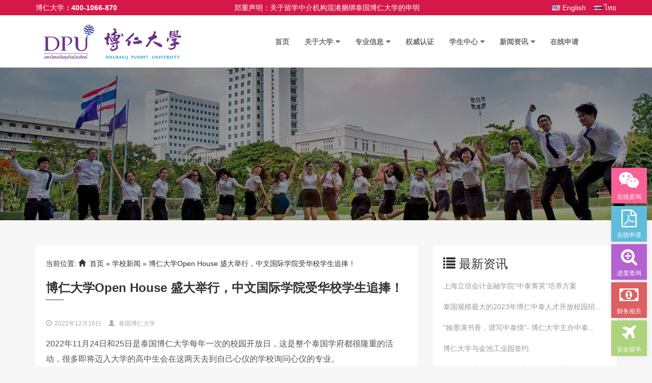

--- FILE ---
content_type: text/html; charset=UTF-8
request_url: https://ciba.ac.cn/news/5751
body_size: 12046
content:
<!DOCTYPE html>
<html lang="zh">
<head>
	<meta charset="UTF-8" />
	<meta name="viewport" content="width=device-width, initial-scale=1.0" />
	<meta http-equiv="X-UA-Compatible" content="ie=edge" />
	<title>博仁大学Open House 盛大举行，中文国际学院受华校学生追捧！ - 博仁大学</title>
<meta name='robots' content='max-image-preview:large' />
<link rel="alternate" type="application/rss+xml" title="博仁大学 &raquo; 博仁大学Open House 盛大举行，中文国际学院受华校学生追捧！评论Feed" href="https://ciba.ac.cn/news/5751/feed" />
<link rel='stylesheet' id='wp-block-library-css' href='https://ciba.ac.cn/wp-includes/css/dist/block-library/style.min.css?ver=6.1.9' type='text/css' media='all' />
<link rel='stylesheet' id='classic-theme-styles-css' href='https://ciba.ac.cn/wp-includes/css/classic-themes.min.css?ver=1' type='text/css' media='all' />
<style id='global-styles-inline-css' type='text/css'>
body{--wp--preset--color--black: #000000;--wp--preset--color--cyan-bluish-gray: #abb8c3;--wp--preset--color--white: #ffffff;--wp--preset--color--pale-pink: #f78da7;--wp--preset--color--vivid-red: #cf2e2e;--wp--preset--color--luminous-vivid-orange: #ff6900;--wp--preset--color--luminous-vivid-amber: #fcb900;--wp--preset--color--light-green-cyan: #7bdcb5;--wp--preset--color--vivid-green-cyan: #00d084;--wp--preset--color--pale-cyan-blue: #8ed1fc;--wp--preset--color--vivid-cyan-blue: #0693e3;--wp--preset--color--vivid-purple: #9b51e0;--wp--preset--gradient--vivid-cyan-blue-to-vivid-purple: linear-gradient(135deg,rgba(6,147,227,1) 0%,rgb(155,81,224) 100%);--wp--preset--gradient--light-green-cyan-to-vivid-green-cyan: linear-gradient(135deg,rgb(122,220,180) 0%,rgb(0,208,130) 100%);--wp--preset--gradient--luminous-vivid-amber-to-luminous-vivid-orange: linear-gradient(135deg,rgba(252,185,0,1) 0%,rgba(255,105,0,1) 100%);--wp--preset--gradient--luminous-vivid-orange-to-vivid-red: linear-gradient(135deg,rgba(255,105,0,1) 0%,rgb(207,46,46) 100%);--wp--preset--gradient--very-light-gray-to-cyan-bluish-gray: linear-gradient(135deg,rgb(238,238,238) 0%,rgb(169,184,195) 100%);--wp--preset--gradient--cool-to-warm-spectrum: linear-gradient(135deg,rgb(74,234,220) 0%,rgb(151,120,209) 20%,rgb(207,42,186) 40%,rgb(238,44,130) 60%,rgb(251,105,98) 80%,rgb(254,248,76) 100%);--wp--preset--gradient--blush-light-purple: linear-gradient(135deg,rgb(255,206,236) 0%,rgb(152,150,240) 100%);--wp--preset--gradient--blush-bordeaux: linear-gradient(135deg,rgb(254,205,165) 0%,rgb(254,45,45) 50%,rgb(107,0,62) 100%);--wp--preset--gradient--luminous-dusk: linear-gradient(135deg,rgb(255,203,112) 0%,rgb(199,81,192) 50%,rgb(65,88,208) 100%);--wp--preset--gradient--pale-ocean: linear-gradient(135deg,rgb(255,245,203) 0%,rgb(182,227,212) 50%,rgb(51,167,181) 100%);--wp--preset--gradient--electric-grass: linear-gradient(135deg,rgb(202,248,128) 0%,rgb(113,206,126) 100%);--wp--preset--gradient--midnight: linear-gradient(135deg,rgb(2,3,129) 0%,rgb(40,116,252) 100%);--wp--preset--duotone--dark-grayscale: url('#wp-duotone-dark-grayscale');--wp--preset--duotone--grayscale: url('#wp-duotone-grayscale');--wp--preset--duotone--purple-yellow: url('#wp-duotone-purple-yellow');--wp--preset--duotone--blue-red: url('#wp-duotone-blue-red');--wp--preset--duotone--midnight: url('#wp-duotone-midnight');--wp--preset--duotone--magenta-yellow: url('#wp-duotone-magenta-yellow');--wp--preset--duotone--purple-green: url('#wp-duotone-purple-green');--wp--preset--duotone--blue-orange: url('#wp-duotone-blue-orange');--wp--preset--font-size--small: 13px;--wp--preset--font-size--medium: 20px;--wp--preset--font-size--large: 36px;--wp--preset--font-size--x-large: 42px;--wp--preset--spacing--20: 0.44rem;--wp--preset--spacing--30: 0.67rem;--wp--preset--spacing--40: 1rem;--wp--preset--spacing--50: 1.5rem;--wp--preset--spacing--60: 2.25rem;--wp--preset--spacing--70: 3.38rem;--wp--preset--spacing--80: 5.06rem;}:where(.is-layout-flex){gap: 0.5em;}body .is-layout-flow > .alignleft{float: left;margin-inline-start: 0;margin-inline-end: 2em;}body .is-layout-flow > .alignright{float: right;margin-inline-start: 2em;margin-inline-end: 0;}body .is-layout-flow > .aligncenter{margin-left: auto !important;margin-right: auto !important;}body .is-layout-constrained > .alignleft{float: left;margin-inline-start: 0;margin-inline-end: 2em;}body .is-layout-constrained > .alignright{float: right;margin-inline-start: 2em;margin-inline-end: 0;}body .is-layout-constrained > .aligncenter{margin-left: auto !important;margin-right: auto !important;}body .is-layout-constrained > :where(:not(.alignleft):not(.alignright):not(.alignfull)){max-width: var(--wp--style--global--content-size);margin-left: auto !important;margin-right: auto !important;}body .is-layout-constrained > .alignwide{max-width: var(--wp--style--global--wide-size);}body .is-layout-flex{display: flex;}body .is-layout-flex{flex-wrap: wrap;align-items: center;}body .is-layout-flex > *{margin: 0;}:where(.wp-block-columns.is-layout-flex){gap: 2em;}.has-black-color{color: var(--wp--preset--color--black) !important;}.has-cyan-bluish-gray-color{color: var(--wp--preset--color--cyan-bluish-gray) !important;}.has-white-color{color: var(--wp--preset--color--white) !important;}.has-pale-pink-color{color: var(--wp--preset--color--pale-pink) !important;}.has-vivid-red-color{color: var(--wp--preset--color--vivid-red) !important;}.has-luminous-vivid-orange-color{color: var(--wp--preset--color--luminous-vivid-orange) !important;}.has-luminous-vivid-amber-color{color: var(--wp--preset--color--luminous-vivid-amber) !important;}.has-light-green-cyan-color{color: var(--wp--preset--color--light-green-cyan) !important;}.has-vivid-green-cyan-color{color: var(--wp--preset--color--vivid-green-cyan) !important;}.has-pale-cyan-blue-color{color: var(--wp--preset--color--pale-cyan-blue) !important;}.has-vivid-cyan-blue-color{color: var(--wp--preset--color--vivid-cyan-blue) !important;}.has-vivid-purple-color{color: var(--wp--preset--color--vivid-purple) !important;}.has-black-background-color{background-color: var(--wp--preset--color--black) !important;}.has-cyan-bluish-gray-background-color{background-color: var(--wp--preset--color--cyan-bluish-gray) !important;}.has-white-background-color{background-color: var(--wp--preset--color--white) !important;}.has-pale-pink-background-color{background-color: var(--wp--preset--color--pale-pink) !important;}.has-vivid-red-background-color{background-color: var(--wp--preset--color--vivid-red) !important;}.has-luminous-vivid-orange-background-color{background-color: var(--wp--preset--color--luminous-vivid-orange) !important;}.has-luminous-vivid-amber-background-color{background-color: var(--wp--preset--color--luminous-vivid-amber) !important;}.has-light-green-cyan-background-color{background-color: var(--wp--preset--color--light-green-cyan) !important;}.has-vivid-green-cyan-background-color{background-color: var(--wp--preset--color--vivid-green-cyan) !important;}.has-pale-cyan-blue-background-color{background-color: var(--wp--preset--color--pale-cyan-blue) !important;}.has-vivid-cyan-blue-background-color{background-color: var(--wp--preset--color--vivid-cyan-blue) !important;}.has-vivid-purple-background-color{background-color: var(--wp--preset--color--vivid-purple) !important;}.has-black-border-color{border-color: var(--wp--preset--color--black) !important;}.has-cyan-bluish-gray-border-color{border-color: var(--wp--preset--color--cyan-bluish-gray) !important;}.has-white-border-color{border-color: var(--wp--preset--color--white) !important;}.has-pale-pink-border-color{border-color: var(--wp--preset--color--pale-pink) !important;}.has-vivid-red-border-color{border-color: var(--wp--preset--color--vivid-red) !important;}.has-luminous-vivid-orange-border-color{border-color: var(--wp--preset--color--luminous-vivid-orange) !important;}.has-luminous-vivid-amber-border-color{border-color: var(--wp--preset--color--luminous-vivid-amber) !important;}.has-light-green-cyan-border-color{border-color: var(--wp--preset--color--light-green-cyan) !important;}.has-vivid-green-cyan-border-color{border-color: var(--wp--preset--color--vivid-green-cyan) !important;}.has-pale-cyan-blue-border-color{border-color: var(--wp--preset--color--pale-cyan-blue) !important;}.has-vivid-cyan-blue-border-color{border-color: var(--wp--preset--color--vivid-cyan-blue) !important;}.has-vivid-purple-border-color{border-color: var(--wp--preset--color--vivid-purple) !important;}.has-vivid-cyan-blue-to-vivid-purple-gradient-background{background: var(--wp--preset--gradient--vivid-cyan-blue-to-vivid-purple) !important;}.has-light-green-cyan-to-vivid-green-cyan-gradient-background{background: var(--wp--preset--gradient--light-green-cyan-to-vivid-green-cyan) !important;}.has-luminous-vivid-amber-to-luminous-vivid-orange-gradient-background{background: var(--wp--preset--gradient--luminous-vivid-amber-to-luminous-vivid-orange) !important;}.has-luminous-vivid-orange-to-vivid-red-gradient-background{background: var(--wp--preset--gradient--luminous-vivid-orange-to-vivid-red) !important;}.has-very-light-gray-to-cyan-bluish-gray-gradient-background{background: var(--wp--preset--gradient--very-light-gray-to-cyan-bluish-gray) !important;}.has-cool-to-warm-spectrum-gradient-background{background: var(--wp--preset--gradient--cool-to-warm-spectrum) !important;}.has-blush-light-purple-gradient-background{background: var(--wp--preset--gradient--blush-light-purple) !important;}.has-blush-bordeaux-gradient-background{background: var(--wp--preset--gradient--blush-bordeaux) !important;}.has-luminous-dusk-gradient-background{background: var(--wp--preset--gradient--luminous-dusk) !important;}.has-pale-ocean-gradient-background{background: var(--wp--preset--gradient--pale-ocean) !important;}.has-electric-grass-gradient-background{background: var(--wp--preset--gradient--electric-grass) !important;}.has-midnight-gradient-background{background: var(--wp--preset--gradient--midnight) !important;}.has-small-font-size{font-size: var(--wp--preset--font-size--small) !important;}.has-medium-font-size{font-size: var(--wp--preset--font-size--medium) !important;}.has-large-font-size{font-size: var(--wp--preset--font-size--large) !important;}.has-x-large-font-size{font-size: var(--wp--preset--font-size--x-large) !important;}
.wp-block-navigation a:where(:not(.wp-element-button)){color: inherit;}
:where(.wp-block-columns.is-layout-flex){gap: 2em;}
.wp-block-pullquote{font-size: 1.5em;line-height: 1.6;}
</style>
<link rel='stylesheet' id='contact-form-7-css' href='https://ciba.ac.cn/wp-content/plugins/contact-form-7/includes/css/styles.css?ver=5.6.4' type='text/css' media='all' />
<link rel='stylesheet' id='bootstrap-css' href='https://ciba.ac.cn/wp-content/themes/ciba/css/bootstrap.min.css?ver=4.3' type='text/css' media='' />
<link rel='stylesheet' id='font-awesome-css' href='https://ciba.ac.cn/wp-content/themes/ciba/css/font-awesome.min.css?ver=4.6.0' type='text/css' media='' />
<link rel='stylesheet' id='bootsnav-css' href='https://ciba.ac.cn/wp-content/themes/ciba/css/bootsnav.css?ver=1.1' type='text/css' media='' />
<link rel='stylesheet' id='comm-css' href='https://ciba.ac.cn/wp-content/themes/ciba/css/comm.css?ver=1.1' type='text/css' media='' />
<link rel='stylesheet' id='style-css' href='https://ciba.ac.cn/wp-content/themes/ciba/style.css?ver=1.1' type='text/css' media='' />
<script type='text/javascript' id='iw-no-right-click-js-extra'>
/* <![CDATA[ */
var IwNRCargs = {"rightclick":"Y","draganddrop":"Y"};
/* ]]> */
</script>
<script type='text/javascript' src='https://ciba.ac.cn/wp-content/plugins/image-watermark/js/no-right-click.js?ver=1.7.2' id='iw-no-right-click-js'></script>
<link rel="EditURI" type="application/rsd+xml" title="RSD" href="https://ciba.ac.cn/xmlrpc.php?rsd" />
<link rel="wlwmanifest" type="application/wlwmanifest+xml" href="https://ciba.ac.cn/wp-includes/wlwmanifest.xml" />
<meta name="generator" content="WordPress 6.1.9" />
<link rel="canonical" href="https://ciba.ac.cn/news/5751" />
<link rel='shortlink' href='https://ciba.ac.cn/?p=5751' />
</head>

<!--<script type="text/javascript">
	if(location.toString().indexOf("ciba.ac.cn") <= -1)  
	{ 
	 	host = "http://"+window.location.host;
		document.location.href= host; 
	}
</script>-->

<body  class="post-template-default single single-post postid-5751 single-format-standard">
	
<div class="toptoolbar hidden-xs">
	<div class="container">
		<div class="row">
			<div class="col-md-4">
				博仁大学<strong>：400-1066-870</strong>
			</div>
			<div class="col-md-6">
				<a style="color: #fff;" target="_blank" href="https://ciba.ac.cn/news/449">郑重声明：关于留学中介机构混淆捆绑泰国博仁大学的申明</a>
			</div>
			<div class="col-md-2">
				<div class="language text-right">
					<a target="_blank" href="http://www.dpu.ac.th/" hreflang="en-US" lang="en-US" ><img src="[data-uri]" title="English" alt="English"> English</a>
					<a target="_blank" href="http://www.dpu.ac.th/" hreflang="th" lang="th"><img src="[data-uri]" title="ไทย" alt="ไทย"> ไทย</a>
				</div>
			</div>
		</div>
	</div>
</div>
<nav class="navbar navbar-default bootsnav">

        <!-- Start Top Search -->
        <div class="top-search hide">
            <div class="container">
                <div class="input-group">
                    <span class="input-group-addon"><i class="fa fa-search"></i></span>
                    <input type="text" class="form-control" placeholder="Search">
                    <span class="input-group-addon close-search"><i class="fa fa-times"></i></span>
                </div>
            </div>
        </div>
        <!-- End Top Search -->

        <div class="container">
            <!-- Start Atribute Navigation -->
            <div class="attr-nav">
                <ul>
                    <li class="search hide"><a href="#"><i class="fa fa-search"></i></a></li>
                    <li class=" side-menu1 visible-xs"><a href="https://ciba.ac.cn/?page_id=2334">立即申请</a></li>
                </ul>
            </div>
            <!-- End Atribute Navigation -->

            <!-- Start Header Navigation -->
            <div class="navbar-header">
                <button type="button" class="navbar-toggle" data-toggle="collapse" data-target="#navbar-menu">
                    <i class="fa fa-bars"></i><b>导航</b>
                </button>
                <a class="navbar-brand hidden-xs" href="/"><img src="https://ciba.ac.cn/wp-content/themes/ciba/img/new_logo.jpg" class="logo" alt=""></a>
                <a class="visible-xs" href="#"><img src="https://hris.dpu.ac.th/rc/Images/logopuumsoft.png" style="width: 160px;margin-top: 5px;" alt="" /></a>
            </div>
            <!-- End Header Navigation -->
            <div id="navbar-menu" class="collapse navbar-collapse"><ul id="menu-%e7%bd%91%e7%ab%99%e4%b8%bb%e8%8f%9c%e5%8d%95" class="nav navbar-nav navbar-right"><li id="menu-item-84" class="menu-item menu-item-type-post_type menu-item-object-page menu-item-home menu-item-84 "><a href="https://ciba.ac.cn/">首页</a></li>
<li id="menu-item-1113" class="menu-item menu-item-type-post_type menu-item-object-page menu-item-has-children menu-item-1113  dropdown"><a href="https://ciba.ac.cn/about" class="dropdown-toggle" data-toggle="dropdown">关于大学</a>
<ul class="dropdown-menu">
	<li id="menu-item-100" class="menu-item menu-item-type-post_type menu-item-object-page menu-item-100 "><a href="https://ciba.ac.cn/about/ciba">CIBA学院</a></li>
	<li id="menu-item-4802" class="menu-item menu-item-type-post_type menu-item-object-page menu-item-4802 "><a href="https://ciba.ac.cn/about/cic">国际学院</a></li>
	<li id="menu-item-2784" class="menu-item menu-item-type-post_type menu-item-object-page menu-item-2784 "><a href="https://ciba.ac.cn/?page_id=2769">师资介绍</a></li>
	<li id="menu-item-1279" class="menu-item menu-item-type-post_type menu-item-object-page menu-item-1279 "><a href="https://ciba.ac.cn/about/panorama">大学全景</a></li>
	<li id="menu-item-3128" class="menu-item menu-item-type-taxonomy menu-item-object-category menu-item-3128 "><a href="https://ciba.ac.cn/./gallery">校园风采</a></li>
	<li id="menu-item-5059" class="menu-item menu-item-type-post_type menu-item-object-page menu-item-5059 "><a href="https://ciba.ac.cn/about/video">大学视频</a></li>
	<li id="menu-item-475" class="menu-item menu-item-type-post_type menu-item-object-page menu-item-475 "><a href="https://ciba.ac.cn/about/joinus">招聘信息</a></li>
	<li id="menu-item-1528" class="menu-item menu-item-type-post_type menu-item-object-page menu-item-1528 "><a href="https://ciba.ac.cn/about/chinaoffice">浙江服务中心</a></li>
</ul>
</li>
<li id="menu-item-96" class="menu-item menu-item-type-custom menu-item-object-custom menu-item-has-children menu-item-96  dropdown"><a href="#" class="dropdown-toggle" data-toggle="dropdown">专业信息</a>
<ul class="dropdown-menu">
	<li id="menu-item-2159" class="menu-item menu-item-type-post_type menu-item-object-page menu-item-2159 "><a href="https://ciba.ac.cn/undergraduate">本科生教育</a></li>
	<li id="menu-item-2158" class="menu-item menu-item-type-post_type menu-item-object-page menu-item-2158 "><a href="https://ciba.ac.cn/master">硕士研究生教育</a></li>
	<li id="menu-item-2157" class="menu-item menu-item-type-post_type menu-item-object-page menu-item-2157 "><a href="https://ciba.ac.cn/doctor">博士研究生教育</a></li>
</ul>
</li>
<li id="menu-item-103" class="menu-item menu-item-type-post_type menu-item-object-page menu-item-103 "><a href="https://ciba.ac.cn/certification">权威认证</a></li>
<li id="menu-item-166" class="menu-item menu-item-type-custom menu-item-object-custom menu-item-has-children menu-item-166  dropdown"><a href="#" class="dropdown-toggle" data-toggle="dropdown">学生中心</a>
<ul class="dropdown-menu">
	<li id="menu-item-110" class="menu-item menu-item-type-post_type menu-item-object-page menu-item-110 "><a href="https://ciba.ac.cn/services">学生服务</a></li>
	<li id="menu-item-165" class="menu-item menu-item-type-post_type menu-item-object-page menu-item-165 "><a href="https://ciba.ac.cn/services/dormitory">宿舍环境</a></li>
	<li id="menu-item-164" class="menu-item menu-item-type-post_type menu-item-object-page menu-item-164 "><a href="https://ciba.ac.cn/services/life">学生生活</a></li>
	<li id="menu-item-4549" class="menu-item menu-item-type-post_type menu-item-object-page menu-item-4549 "><a href="https://ciba.ac.cn/service_online">在线服务</a></li>
	<li id="menu-item-1039" class="menu-item menu-item-type-custom menu-item-object-custom menu-item-1039 "><a href="https://ciba.ac.cn/zsjz/">招生简章</a></li>
</ul>
</li>
<li id="menu-item-549" class="menu-item menu-item-type-custom menu-item-object-custom menu-item-has-children menu-item-549  dropdown"><a href="#" class="dropdown-toggle" data-toggle="dropdown">新闻资讯</a>
<ul class="dropdown-menu">
	<li id="menu-item-5276" class="menu-item menu-item-type-post_type menu-item-object-page menu-item-5276 "><a href="https://ciba.ac.cn/about/good-honours">优秀学生</a></li>
	<li id="menu-item-193" class="menu-item menu-item-type-taxonomy menu-item-object-category current-post-ancestor current-menu-parent current-post-parent menu-item-193 "><a href="https://ciba.ac.cn/./news">学校新闻</a></li>
	<li id="menu-item-696" class="menu-item menu-item-type-taxonomy menu-item-object-category menu-item-696 "><a href="https://ciba.ac.cn/./qa">常见问题</a></li>
	<li id="menu-item-2825" class="menu-item menu-item-type-taxonomy menu-item-object-category menu-item-2825 "><a href="https://ciba.ac.cn/./thai">留学资讯</a></li>
	<li id="menu-item-4437" class="menu-item menu-item-type-taxonomy menu-item-object-category menu-item-4437 "><a href="https://ciba.ac.cn/./event">校园活动</a></li>
</ul>
</li>
<li id="menu-item-2403" class="menu-item menu-item-type-post_type menu-item-object-page menu-item-2403 "><a href="https://ciba.ac.cn/process">在线申请</a></li>
</ul></div>
        </div>

        <!-- Start Side Menu -->
        <div class="side hide">
            <a href="#" class="close-side"><i class="fa fa-times"></i></a>
            <h2>在线申请</h2>
            <p>填写表单，索取电子申请表和招生简章</p>
            <p class="hide"><i class="glyphicon glyphicon-earphone"> </i> 电话： 400-1066-870</p>
                    </div>
        <!-- End Side Menu -->
    </nav>
<!-- Wrapper for slides -->
<section class="major_bg hidden-xs" style="background:url(/wp-content/themes/ciba/img/news.jpg) center center  no-repeat;height:300px !important; "> 
</section>
<section class="section1" style="background:none;">
  <div class="container">
    <div class="row">
            <article id="post-5751" class="post-5751 post type-post status-publish format-standard hentry category-news tag-19 tag-78 tag-74 tag-44 tag-75">
      	<div class="col-md-8">
      		<div class="entry-content">
      			<div class="Crumbs"><div itemscope itemtype="https://ciba.ac.cn/" id="crumbs">当前位置: <a itemprop="breadcrumb" href="https://ciba.ac.cn"><span class="glyphicon glyphicon-home"></span>&nbsp;&nbsp;首页</a> » <a itemprop="breadcrumb" href="https://ciba.ac.cn/./news">学校新闻</a> » <span class="current">博仁大学Open House 盛大举行，中文国际学院受华校学生追捧！</span></div> </div>
      		<header class="entry-header">
      		<h1 class="entry-title">博仁大学Open House 盛大举行，中文国际学院受华校学生追捧！</h1>      		<span class="line"></span>
      		
			<div class="post-meta">
												<span><i class="glyphicon glyphicon-time"></i> 2022年12月16日</span>
												<span><i class="glyphicon glyphicon-user"></i> <a href="https://ciba.ac.cn/">泰国博仁大学</a></span>

											</div>
			
      		<div class="major_object"><ul><li class="rtin-time"> </li><li class="rtin-location"></li><li></li></ul></div>
      		
      	</header><!-- .entry-header -->
      		<p>       2022年11月24日和25日是泰国博仁大学每年一次的校园开放日，这是整个泰国学府都很隆重的活动，很多即将迈入大学的高中生会在这两天去到自己心仪的学校询问心仪的专业。</p>
<p>这是疫情结束以来第一次开放日，所以在活动开始前两天学校全部师生都投入到准备活动中。</p>
<p>学校的各个地方都装扮的分外迷人，大家都充分利用了校内的空间做展示，为即将来临的各个高校的高中生们留下此次博仁大学开放日最深刻的印象。</p>
<p>开放日的第一天下起了大雨，即使是这样也挡不住来博仁大学参加开放日的高三学生的热情。他们漫步在雨后的校园挑选着自己最喜欢的专业。彩虹在这时候出现仿佛在对他们说欢迎来到博仁大学。</p>
				<div class="post_links">
				    <p>
				     <i class="glyphicon glyphicon-link"></i> <a href="https://ciba.ac.cn/news/5751">博仁大学Open House 盛大举行，中文国际学院受华校学生追捧！</a>
				      
					  <br>文章为作者独立翻译整理，<span>转载请标注原文链接</span>				    </p>
				</div>
				<div class="post_tags">
					<p>继续阅读与本文标签相同的资讯:</p><a href="/tag/专业">专业</a><a href="/tag/博仁大学">博仁大学</a><a href="/tag/学生">学生</a><a href="/tag/校园">校园</a><a href="/tag/泰国">泰国</a>				</div>
			
      		</div>
      		
			
			<div class="post-PrevNext">
								<div class="previous_post_link fl col-md-6">
										<div class="media-left">
												<a href="https://ciba.ac.cn/news/5750"><img src="https://ciba.ac.cn/wp-content/themes/ciba/img/thumbnail.png" alt="博仁大学师生代表赴中国驻泰王国大使馆吊唁江泽民同志"> </a> 
					</div>
					<div class="media-body">
						上一篇: <br> <a href="https://ciba.ac.cn/news/5750">博仁大学师生代表赴中国驻泰王国大使馆吊唁江泽民同志</a>
					</div>	
									</div>
				<div class="next_post_link fr col-md-6">
										<div class="media-left">
												<a href="https://ciba.ac.cn/news/5752"><img src="https://ciba.ac.cn/wp-content/themes/ciba/img/thumbnail.png" alt="收藏丨博仁大学学子留学生活签证事宜全知道"> </a> 
					</div>
					<div class="media-body">
						下一篇: <br> <a href="https://ciba.ac.cn/news/5752">收藏丨博仁大学学子留学生活签证事宜全知道</a>
					</div>
									</div>
				<div class="clearfix"></div>
			</div>	    

      	</div><!-- .entry-content -->
      	<div class="col-md-4 hidden-xs">
      		<div class="students">
            <h3><i class="glyphicon glyphicon-list"></i> 最新资讯</h3>
                		                    <li><a href="https://ciba.ac.cn/news/5820">上海立信会计金融学院“中泰菁英”培养方案</a></li>
		                		                    <li><a href="https://ciba.ac.cn/news/5792">泰国规模最大的2023年博仁中泰人才开放校园招...</a></li>
		                		                    <li><a href="https://ciba.ac.cn/news/5761">“翰墨满书香，谱写中泰情”- 博仁大学主办中泰...</a></li>
		                		                    <li><a href="https://ciba.ac.cn/news/5760">博仁大学与金池工业园签约</a></li>
		                		                    <li><a href="https://ciba.ac.cn/news/5759">博仁大学应邀参加中泰一家亲“金池杯”高尔夫球赛</a></li>
		                		                    <li><a href="https://ciba.ac.cn/news/5756">新起点，新征程，泰国博仁学长学姐们为新生送...</a></li>
		                		                    <li><a href="https://ciba.ac.cn/news/5755">Journal of China-ASEAN Studies—博仁大学中...</a></li>
		                		                    <li><a href="https://ciba.ac.cn/news/5754">博仁大学华人学生会组织学习“二十大”学习交流...</a></li>
		                		                    <li><a href="https://ciba.ac.cn/news/5753">“泰国中文教育巡回研习会”启动仪式及首站活动...</a></li>
		                		                    <li><a href="https://ciba.ac.cn/news/5752">收藏丨博仁大学学子留学生活签证事宜全知道</a></li>
		                            
            </div>
			<div class="students" style="margin-top: 30px;">
				<h3><i class="glyphicon glyphicon-file"></i> 推荐阅读</h3>
										    <li>* <a href="https://ciba.ac.cn/news/5050">博仁大学CIBA学院与泰国会计师协会签署合作备忘录</a></li>
										    <li>* <a href="https://ciba.ac.cn/news/5751">博仁大学Open House 盛大举行，中文国际学院受华校学生追捧！</a></li>
										    <li>* <a href="https://ciba.ac.cn/thai/3923">「博仁学子们」神秘的泰国，等您来发现</a></li>
										    <li>* <a href="https://ciba.ac.cn/news/2618">博仁大学设立Dpu Share爱心分享柜</a></li>
										    <li>* <a href="https://ciba.ac.cn/news/2297">来自校长的一封信</a></li>
								</div>
      	</div>
      	<div class="clearfix"></div>
      </article><!-- #post-## -->
          </div>
  </div>
</section>

<footer>
  <div class="container">
    <div class="row">
      <div class="col-md-4">
        <img class="logo_footer" src="https://ciba.ac.cn/wp-content/uploads/2020/08/logopuumsoft.png" alt=""><br>
        <div class="info">
          <h4>博仁大学-浙江办事处</h4>
          <p><i class="glyphicon glyphicon-earphone"> </i> 电话：<b class="foot_tel">400-1066-870</b> </p>
          <p><i class="glyphicon glyphicon-envelope"> </i> 邮箱：<a href="mailto:admin@ciba.ac.cn" style="padding-left: ;">admin@ciba.ac.cn</a></p>
          
        </div>
      </div>
      <div class="col-md-5 hidden-xs">
      	<div class="row">
      		<div class="col-md-4 col-xs-6">
        	<h4>学生中心</h4>
		        <ul>
		          <li><a href="https://ciba.ac.cn/services"> 学生服务</a> </li>
		          <li><a href="https://ciba.ac.cn/services/dormitory"> 宿舍环境</a> </li>
		          <li><a href="https://ciba.ac.cn/services/life"> 学生生活</a> </li>
		          <li><a href="https://ciba.ac.cn/services/chinese-students"> 中国学生专栏</a> </li>
		        </ul>
		      </div>
		      <div class="col-md-4 col-xs-6">
		        <h4>关于大学</h4>
		        <ul>
		          <li><a href="https://ciba.ac.cn/about"> 大学优势</a> </li>
		          <li><a href="https://ciba.ac.cn/about/ciba"> 为什么选择CIBA</a> </li>
		          <li><a href="https://ciba.ac.cn/about/ciba"> 领导团队</a> </li>
		          <li><a href="https://ciba.ac.cn/certification">权威认证</a> </li>
		        </ul>
		      </div>
		      <div class="col-md-4 col-xs-1">
		        <h4>权威认证</h4>
		            <ul>
		              <li><a href="https://ciba.ac.cn/undergraduate">本科生教育</a> </li>
		              <li><a href="https://ciba.ac.cn/master">硕士研究生教育</a> </li>
		              <li><a href="https://ciba.ac.cn/doctor">博士研究生教育</a> </li>
		            </ul>
		
		      </div>
		      
      	</div>
      </div>
      <div class="col-md-3 wechat col-xs-12">
		      	<div class="row">
		      		<div class="col-md-6 col-xs-6">
		      			<h4>官方咨询</h4>
								Aaron_feixiong
								<img class="img-responsive" src="https://ciba.ac.cn/wp-content/themes/ciba/img/wechat_aaron.jpg">
		      		</div>
		      		<div class="col-md-6 col-xs-6">
		      			<h4>微信公众号</h4>
								博仁大学招生官微
								<img class="img-responsive" src="https://ciba.ac.cn/wp-content/themes/ciba/img/qrcode_for_gh_199c98a2b9b3_258_1.png">
		      		</div>
		      	</div>
		      </div>
			<div class="container hidden-xs flinks">
				<div class="row">
					<div class="col-md-12 text-center">
						<img src="https://ciba.ac.cn/wp-content/themes/ciba/img/flink.png" alt="">
											</div>
				</div>
			</div>
      <div class="clearfix"></div>
      <div class="col-md-12 powerby">
        Copyright© 2018-2020 博仁大学 All Rights.(未经允许不得复制、镜像)，由上海协营网络科技有限公司提供技术支持 <a target="_blank" href="https://beian.miit.gov.cn" >沪ICP备18008318号-4</a>
      </div>
    </div>
  </div>
</footer>
<div class="hide">
	<script>
(function(){
    var bp = document.createElement('script');
    var curProtocol = window.location.protocol.split(':')[0];
    if (curProtocol === 'https') {
        bp.src = 'https://zz.bdstatic.com/linksubmit/push.js';
    }
    else {
        bp.src = 'http://push.zhanzhang.baidu.com/push.js';
    }
    var s = document.getElementsByTagName("script")[0];
    s.parentNode.insertBefore(bp, s);
	
	
})();

</script>

	<script>
	var _hmt = _hmt || [];
	(function() {
	  var hm = document.createElement("script");
	  hm.src = "https://hm.baidu.com/hm.js?81c7c510ec9e4a2138a97e277db90caf";
	  var s = document.getElementsByTagName("script")[0]; 
	  s.parentNode.insertBefore(hm, s);
	})();
	</script>
</div>
<script type='text/javascript' src='https://ciba.ac.cn/wp-content/plugins/contact-form-7/includes/swv/js/index.js?ver=5.6.4' id='swv-js'></script>
<script type='text/javascript' id='contact-form-7-js-extra'>
/* <![CDATA[ */
var wpcf7 = {"api":{"root":"https:\/\/ciba.ac.cn\/wp-json\/","namespace":"contact-form-7\/v1"},"cached":"1"};
/* ]]> */
</script>
<script type='text/javascript' src='https://ciba.ac.cn/wp-content/plugins/contact-form-7/includes/js/index.js?ver=5.6.4' id='contact-form-7-js'></script>
<script type='text/javascript' src='https://ciba.ac.cn/wp-content/themes/ciba/js/jquery.min.js?ver=1.1' id='bootstrapjs11-js'></script>
<script type='text/javascript' src='https://ciba.ac.cn/wp-content/themes/ciba/js/bootstrap.min.js?ver=3.1' id='bootstrapjs-js'></script>
<script type='text/javascript' src='https://ciba.ac.cn/wp-content/themes/ciba/js/bootsnav.js?ver=1.1' id='bootsnav-js'></script>
<script type='text/javascript' src='//qzonestyle.gtimg.cn/qzone/qzact/common/share/share.js?ver=6.1.9' id='wxcs-js'></script>
	<script id="wxcs-script">
	WX_Custom_Share = function(){
		
		var xhr = null;
		var url = 'https://ciba.ac.cn/wp-admin/admin-ajax.php';
		var signature_url = window.location.href.split('#')[0];
		var formData = {
			action: 'wxcs_get_share_info',
			type: 'post',
			id: '5751',
			signature_url: signature_url
		};
		
		this.init = function(){
			if( window.XMLHttpRequest ){
				xhr = new XMLHttpRequest();
			}
			else if( window.ActiveXObject ){
				xhr = new ActiveXObject('Microsoft.XMLHTTP');
			}
			
			get_share_info();
		}
		
		function formatPostData( obj ){
			
			var arr = new Array();
			for (var attr in obj ){
				arr.push( encodeURIComponent( attr ) + '=' + encodeURIComponent( obj[attr] ) );
			}
			
			return arr.join( '&' );
		}
		
		function get_share_info(){
			
			if( xhr == null ) return;
			
			xhr.onreadystatechange = function(){
				if( xhr.readyState == 4 && xhr.status == 200 ){
					
					var data = eval('(' + xhr.responseText + ')');
					
					if( data == null ){
						return;
					}
					
					var info = {
						title: data.title,
						summary: data.desc,
						pic: data.img,
						url: data.url
					};
					
					if( formData.type == 'other' ){
						info.title = document.title;
						info.summary = location.href;
						info.url = location.href;
					}
					
					if( data.use_actual_url == true ){
						info.url = location.href;
					}

					if( data.error ){
						console.error( '自定义微信分享: ', data.error );
					}
					else if( data.appid ){
						info.WXconfig = {
							swapTitleInWX: data.swapTitleInWX,
							appId: data.appid,
							timestamp: data.timestamp,
							nonceStr: data.nonceStr,
							signature: data.signature
						};
					}
					
					setShareInfo( info );
				}
			};
			
			xhr.open( 'POST', url, true);
			xhr.setRequestHeader( 'Content-Type', 'application/x-www-form-urlencoded' );
			xhr.send( formatPostData( formData ) );
		}
	}
	
	new WX_Custom_Share().init();
	</script>
	<div class="dpu_online_service" style="display: block;">
  <div class="service">
  <a class="service_btn" style="background:#f96096;"><i class="fa fa-weixin" aria-hidden="true"></i><span>在线咨询</span></a>
    <div class="service_show">
	  <h4 style="margin-left:10px;color:#0989c5;">添加招生老师微信在线沟通</h4>
      <ul>
		<li class="service_show_contact">
          <div class="icon_box"><i class="fa fa-mobile" aria-hidden="true"></i></div>
          <div class="text_box">
            <h5 style="margin-bottom:0px;">免费电话：400-1066-870</h5>
          </div>
         </li>
		 <li class="service_show_contact">
          <div class="icon_box"><i class="fa fa-envelope-o" aria-hidden="true"></i></div>
          <div class="text_box">
            <h5 style="margin-bottom:0px;"><a href="mailto:china-admission@dpu.ac.th">china-admission@dpu.ac.th</a></h5>
          </div>
         </li>
		 <li>
		  <div class="service_wechat">

		  </div>
		  <div class="service_wechat">
				<p>沈老师</p>
				<img class="img-responsive" src="https://ciba.ac.cn/wp-content/themes/ciba/img/wechat_aaron.jpg">
		  </div>
        <li>
          <div class="icon_box"><i class="fa fa-question-circle" aria-hidden="true"></i></div>
          <div class="text_box">
            <h5 style="margin-bottom:0px;">在线答疑</h5>
            <p>7*12 大学老师，服务咨询</p>
          </div>
		</li>
		 <li>
          <div class="icon_box"><i class="fa fa-handshake-o" aria-hidden="true"></i></div>
          <div class="text_box">
            <h5 style="margin-bottom:0px;">深度合作</h5>
            <p>博仁大学已合作上百所海内外高校，欢迎更多在华单位合作。</p>
          </div>
         </li>
		  
		  
		  
        <li>
          <div class="icon_box"><i class="fa fa-heart-o" aria-hidden="true"></i></div>
          <div class="text_box">
            <h5 style="margin-bottom:0px;">建议反馈</h5>
            <p>倾耳聆听，一个工作日内及时处理</p>
          </div>
		</li>
      </ul>
    </div>
  </div>
  
  <div class="service">
  <a class="service_btn" href="https://ciba.ac.cn/process/basic" target="_blank" style="background:#61bcdb;"><i class="fa fa-file-pdf-o" aria-hidden="true"></i><span>在线申请</span></a>
  </div>
  
  <div class="service">
  <a class="service_btn" href="https://ciba.ac.cn/services/progress-query" target="_blank" style="background:#b462d0;"><i class="fa fa-search-plus" aria-hidden="true"></i><span>进度查询</span></a>
  </div>
  
  <div class="service">
  <a class="service_btn" href="https://ciba.ac.cn/process/payment" target="_blank" style="background:#dd5f60;"><i class="fa fa-money" aria-hidden="true"></i><span>财务相关</span></a>
  </div>
  
  <div class="service">
  <a class="service_btn" style="background:#add37c;"><i class="fa fa-plane" aria-hidden="true"></i><span>安全留学</span></a>
    <div class="service_show">
      <ul class="service_show_safe">
          <div class="icon_box"><i class="fa fa-weixin" aria-hidden="true"></i></div>
          <div class="text_box">
            <h5 style="margin-bottom:0px;">公众号：博仁大学招生官微</h5>
			<img class="img-responsive" src="https://ciba.ac.cn/wp-content/themes/ciba/img/qrcode_for_gh_199c98a2b9b3_258_1.png">
          </div>
         </li>
	  </ul>
    </div>
  </div>
</div>
    <div onload="init()" class="modal fade" id="myModal2" tabindex="-1" role="dialog" aria-labelledby="myModalLabel">
		  <div class="modal-dialog" role="document">
		    <div class="ad-content">
				<button type="button" class="close" data-dismiss="modal" aria-label="Close"></button>
		        <a target="_blank" href="/process"><img class="tanchuan" src="https://ciba.ac.cn/wp-content/themes/ciba/img/tanchuan.png" ></a>
		    </div>
		  </div>
		</div>
		<script>
				$(document).ready(function(){
					var arr = [ 1247, 1261, 1340, 1323,1284,2120,2090,2097];
					var	url = 5751;
					if($.inArray(url, arr) != -1){
						$(".tanchuan").attr('src','https://ciba.ac.cn/wp-content/themes/ciba/img/online-tanchuan.png');
					}
					setTimeout(showAd,13000); 
					function showAd() { 
						$("#myModal2").modal();
					} 
				}); 
				// document.onselectstart=new Function('event.returnValue=false;');
		</script>
</body>
</html>
<script src="https://ciba.ac.cn/wp-content/themes/ciba/js/owlcarousel/owl.carousel.js"></script>
<script type="text/javascript">
$('.owl-carousel').owlCarousel({
  loop:true,
  margin:30,
  nav:true,
  responsive:{
      0:{
          items:1
      },
      600:{
          items:2
      },
      1000:{
          items:4
      }
  }
})
</script>


--- FILE ---
content_type: text/html; charset=UTF-8
request_url: https://ciba.ac.cn/wp-admin/admin-ajax.php
body_size: 355
content:
{"title":"\u535a\u4ec1\u5927\u5b66Open House \u76db\u5927\u4e3e\u884c\uff0c\u4e2d\u6587\u56fd\u9645\u5b66\u9662\u53d7\u534e\u6821\u5b66\u751f\u8ffd\u6367\uff01 - \u535a\u4ec1\u5927\u5b66","desc":"2022\u5e7411\u670824\u65e5\u548c25\u65e5\u662f\u6cf0\u56fd\u535a\u4ec1\u5927\u5b66\u6bcf\u5e74\u4e00\u6b21\u7684\u6821\u56ed\u5f00\u653e\u65e5\uff0c\u8fd9\u662f\u6574\u4e2a\u6cf0\u56fd\u5b66\u5e9c\u90fd\u5f88\u9686\u91cd\u7684\u6d3b\u52a8\uff0c\u5f88\u591a\u5373\u5c06\u8fc8\u5165\u5927\u5b66\u7684\u9ad8\u4e2d\u751f\u4f1a\u5728\u8fd9\u4e24\u5929\u53bb\u5230\u81ea\u5df1\u5fc3\u4eea\u7684\u5b66\u6821\u8be2\u95ee\u5fc3\u4eea\u7684\u4e13\u4e1a\u3002","url":"https:\/\/ciba.ac.cn\/news\/5751","img":"https:\/\/ciba.ac.cn\/wp-content\/uploads\/2020\/04\/ciba.ac_.cn_2020-04-27_02-21-18.png","use_actual_url":false,"error":{"errcode":40164,"errmsg":"invalid ip 47.113.204.112 ipv6 ::ffff:47.113.204.112, not in whitelist rid: 696ce79c-15786eaf-2332e1c6"}}

--- FILE ---
content_type: text/css
request_url: https://ciba.ac.cn/wp-content/themes/ciba/style.css?ver=1.1
body_size: 2973
content:
/*
Theme Name: ICBA
Theme URI: https://ciba.ac.cn/
Author: CIBA
Author URI: https://ciba.ac.cn/
Description: 博仁大学创新商业&会计学院中国办事处
Version: 1.0

*/
section.section4 {
    margin: 0px;
    padding: 50px 0px;
    background: #f5f5f5;
}
.navbar-brand>img{
	display: inline-block;
}
/*qa*/
.qa_list{
	background:#f7f7f7 !important ;
}
.qa_list article{
	margin-bottom: 30px;
	background: #fff;
	padding:20px 30px;
}
.qa_list .international_item a{
	text-decoration: none;
}
.qa_list .international_item h3{
	color: #3c393c;
}
.qa_list .international_item h3 img, .single h1.entry-title img{
	height: 25px !important;
	width: 25px !important;
	margin-right: 10px;
}
.qa_list .international_item .teacher_wang_photo{
	height: 40px;
	width: 40px;
	margin-right: 10px;
	border-radius: 50%;
}
.answer a{
	color: #d51849;
}
.tag_cloud{
	background: #fff;
	padding: 20px;
}
.tag_cloud a{
	background: #f7f4f8;
	padding: 10px 15px;
	color: #3c393c;
	border-radius:5px;
	white-space:nowrap;
	line-height: 50px;
}
a[itemprop=breadcrumb]{
	color:#333 ;
}
.single_answer{
	margin-top: 30px;
	min-height: 200px;
	background:#fff url(/wp-content/themes/ciba/img/single_bg.png) left bottom no-repeat !important;
}
.single_answer_teacher{
	background: #fff;
	text-align: center;
	padding: 20px;
}
.single_answer_teacher img{
	border-radius:50% ;
	border:1px solid #f6f3f7;
	padding: 5px;
}
.ask_to_teacher{
	text-align: left;
	margin-top: 50px;
}
#searchform{
	z-index: 9999;
	position: relative;	
}
#searchform input{
	height: 50px;
}
#searchform h1{
	color: #fff;
	text-align: left;
}
.major_bg .col-md-6{
	margin-top: 250px;
}
.qa_min_banner{
	height: 300px;
}
.qa_min_banner .col-md-6{
	margin-top: 100px;
}

@media screen and (min-width: 799px){
	.carousel-caption{
		padding-bottom: 150px;
		text-shadow: 0px 0px 6px rgba(0,0,0,.7);
	}
	.carousel-caption h2{
		font-size: 50px;
	}
	.carousel-caption a{
		background: #6F3089;
	    height: 50px;
	    width: 200px;
	    line-height: 50px;
	    text-align: center;
	    color: #fff;
	    margin-top: 50px;
	    display: block;
	    margin: 0px auto;
	}
}
@media screen and (max-width: 799px) {
    .navbar .logo {
        width: 170px;
    	height: 40px;
    }
    .single-post .post .col-md-8{
    	padding: 0px;
    }
    nav.navbar.bootsnav.no-full .navbar-collapse {
		max-height: 560px;
	}
    #carousel-example-generic {
   	 	height: 220px;
    	overflow: hidden;
	}
	section.section1{
		background-position: left center;
		padding: 10px 0px 50px;
	}
	section.section3{
		background-position:center center ;
		height: 550px;
	}
	#myModal iframe{
		width: 100%;
	}
	.major_bg{
		height: 300px;
	}
	.major_bg .major_info{
		padding: 30px 10px;
	}
	.major_data img{
		height: auto;
	}
	.entry-content img{
		width:100% !important;
		height: auto !important;
	}
	.parent-pageid-105 .major_bg, .page-template-page_without_sidebar .major_bg {
	    height: 300px;
	}
	.parent-pageid-105 .major_bg .major_info, .page-template-page_without_sidebar .major_bg .major_info {
	    padding: 30px 10px;
	}
	.menu-item-has-children li{
		list-style: none;
		
		line-height: 35px;
	}
	.menu-item-has-children li a{
		color: #6f6f6f;
	}
	.carousel-caption a{
		background: #6F3089;
	    height: 30px;
	    width: 100px;
	    line-height: 30px;
	    text-align: center;
	    color: #fff;
	    margin-top: 20px;
	    display: block;
	    margin: 0px auto;
	}
	.major_bg .col-md-6 {
	    margin-top: 100px;
	}
	.qa_min_banner .Crumbs{
		margin-top: 20px;
	}
	.single .entry-content {
	    background: #fff;
	    padding: 20px 5px !important;
	    box-shadow: 0px 0px 5px #ccc;
	}
	article.post .entry-title{
		font-size: 25px;
	}
	article.post h2{
		font-size: 20px;
		line-height: 20px;
	}
	article.post p{
		font-size: 13px;
		line-height: 26px;
		padding: 0px 10px;
	}
	footer{
		padding-top: 30px;
	}
	.powerby{
		display: none;
	}
	.Crumbs span.current{
		display: none;
	}
	.line{
		width: 100%;
		background-color: #cac9c9;
	}
	.attr-nav > ul > li{
		float: right;
		margin-top: 8px;
	}
	.attr-nav > ul > li >a{
		color: #0088CC ;
		text-align: center;
		border: 2px solid #0088CC ;
		padding: 5px 8px !important;
		border-radius: 10px;
	}
}
.single{
	background-color: #f7f7f7 !important;
}
.single .entry-content{
	background:#fff url(img/single_bg.png) left bottom no-repeat;
	padding: 20px;
}

.single .entry-content img{
	max-width: 100%;
	height: auto !important;
}
.entry-content img{
	max-width: 100%;
	height: auto !important;
}
.single .students{
	background: #fff;
	padding:20px;
}
.students li {
    line-height: 40px;
    border-bottom: 1px solid #fff;
    text-align: left;
}
.students li a {
    color: #333;
}
.students h2 {
    background: #d51849;
    color: #fff;
    display: block;
    line-height: 60px;
    text-align: center;
}
.students{
    list-style: none;
    background: #f5f5f5;
}
.single .students h3{
	margin-top: 0px;
}
.single .students li a{
	color: #999;
}
.toptoolbar{
	background: #d51849;
	color: #fff;
	height: 30px;
	line-height: 30px;
}
.language a {
	line-height: 30px;
	color: #fff;
	margin-left: 12px;
}    
.language img{
	margin-bottom: 2px;
}
@media screen and (max-width: 1600px) {
	#carousel-example-generic{
		height: auto;
	}
	.carousel-caption{
		padding-bottom: 50px;
	}

}

.powerby a{
	color:#999;
}
.screen-reader-text{display:none;}
.nav-links>a:first-child, .nav-links>span:first-child {
    margin-left: 0;
    border-top-left-radius: 4px;
    border-bottom-left-radius: 4px;
}
.nav-links>a:last-child, .nav-links>span:last-child {
    border-top-right-radius: 4px;
    border-bottom-right-radius: 4px;
}
.page-numbers{
	position: relative;
    float: left;
    padding: 6px 12px;
    margin-left: -1px;
    line-height: 1.42857143;
    color: #337ab7;
    text-decoration: none;
    background-color: #fff;
    border: 1px solid #ddd;
}
.video, .partner{
	text-align: center;
}
.partner h2{
	margin-bottom: 50px;
}
.partner_img img{
	margin-top: 20px;
}
.video h2{
	margin-bottom: 60px;
}
.video .col-md-4{
	margin-bottom: 20px;
}
.video a{
	font-size: 16px;
	color: #23282d;
}
.page-id-1261 .major_bg{
	height:510px;
}
article .entry-content h2{
	margin-bottom: 10px;
}
@media screen and (max-width: 785px) {
	.page-id-1261 .major_bg{
		background: url(https://ciba.ac.cn/zsjz/graduate/style/mdoctordegree.jpg) center -75px  no-repeat !important;
		height:560px;
	}
	.page-id-1247 .major_bg{
		background: url(https://ciba.ac.cn/zsjz/graduate/style/mdoctordegree.jpg) center -75px  no-repeat !important;
		height:560px;
	}
}

.wp-embedded-content{
	display: block;
   margin: 0px auto;
	box-shadow: 0px 0px 15px 2px #ccc;
}
.home #newBridge{
	display: none;
}
#newBridge .nb-icon-wrap, #nb_icon_wrap .nb-icon-wrap-base{
	display: none;
}
.page-template-page_teachers .banner{
	height: 500px;
	background-size: cover !important;
}
.page-template-page_teachers .banner h1, .page-template-page_teachers .banner h2{
	color: #fff;
}
.page-template-page_teachers .col-md-3 .img-responsive{
	margin-bottom:30px ;
}
hr{
	height: 2px;
	border: 0px;
	background-image: linear-gradient(to right, rgba(0, 0, 0, 0), rgba(117, 46, 85 ,0.8), rgba(0, 0, 0, 0));
}


.dpu_online_service{position: fixed; right: 20px;bottom: 20px;z-index: 300;width: 60px;}
.service{position:;}
.service_btn{position:relative;text-decoration:none;margin-top: 5px;text-align: center;box-shadow: 0 0 10px 0 rgb(20 34 67 / 10%); background: #f96096;display: block;width: 70px;height: 70px;color: #0989c5;font-size: 35px;cursor: pointer;}
.service_btn i {display: inline-block;width: 70px;height: 35px;line-height: 35px;font-size: 35px;color: #fff;}
.service_btn span {display: block;line-height: 15px;font-size: 12px;text-align: center;color: #fff;}
.service_show{display: none;opacity: 0;z-index: -9;right: -500px;position: absolute;right: 60px;bottom: 0;background: #fff;-webkit-box-shadow: 0 0 10px 0 rgb(20 34 67 / 10%);-moz-box-shadow: 0 0 10px 0 rgba(20,34,67,.1);box-shadow: 0 0 10px 0 rgb(20 34 67 / 10%);width: 300px;}
.service:hover .service_show, .service_show:hover .service_show{display:block;opacity: 1;}
.service_show li:after, .service_show li:before {content: "";display: block;clear: both;height: 0;line-height: 0;visibility: hidden;}
.service_show ul{padding:0px;margin:0px;list-style:none;}
.service_show .service_wechat{width:50%;float:left;}
.service_wechat p{line-height:15px;margin:0px;text-align:center;}
.img-responsive{width:100%;}
.service_show_contact{background:#fff;}
.service_show_contact .icon_box{width:50px;height:55px !important;}
.service_show_contact .text_box{height:55px !important;font-size:14px;}
.service_show_contact .text_box h5{font-size:14px;}
.service_show_safe .text_box{height:220px !important}
.service_show_safe .text_box img{width:90%;}
.service_show .icon_box, .service_show .text_box {float: left;width: 215px;height: 90px;cursor: pointer;}
.service_show .icon_box {width: 78px;line-height: 55px;text-align: center;}
.service_show .icon_box i {color: #0989c5;font-size: 30px;}
.text_box h5 {margin-top: 10px;font-size: 16px;color: #03004c;line-height: 24px;cursor: pointer;white-space: nowrap;text-overflow: ellipsis;overflow: hidden;}
.text_box p {margin-top: 10px;max-height: 36px;overflow: hidden;line-height: 18px;font-size: 12px;color: #666;cursor: pointer;}